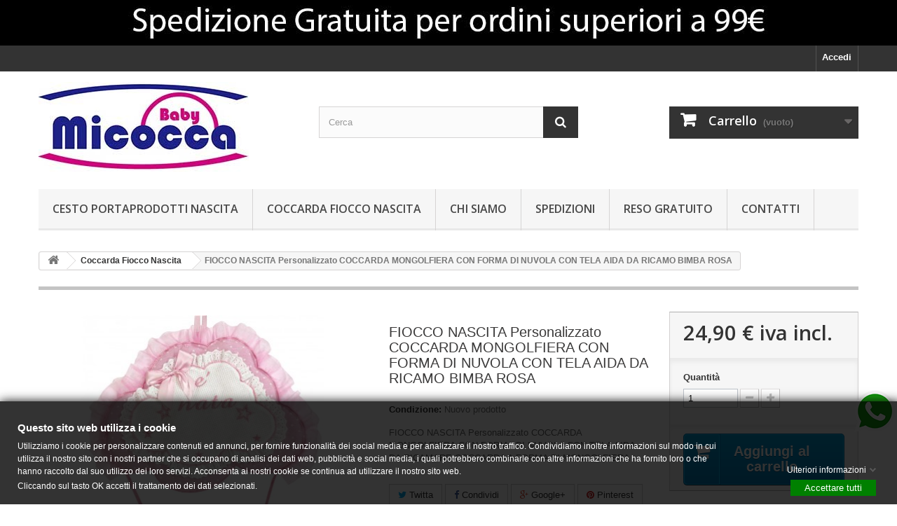

--- FILE ---
content_type: text/html; charset=utf-8
request_url: https://micoccababy.it/coccarda-fiocco-nascita/246-fiocco-nascita-personalizzato-coccarda-mongolfiera-con-forma-di-nuvola-con-tela-aida-da-ricamo-bimba-rosa.html
body_size: 8932
content:
<!DOCTYPE HTML> <!--[if lt IE 7]><html class="no-js lt-ie9 lt-ie8 lt-ie7" lang="it-it"><![endif]--> <!--[if IE 7]><html class="no-js lt-ie9 lt-ie8 ie7" lang="it-it"><![endif]--> <!--[if IE 8]><html class="no-js lt-ie9 ie8" lang="it-it"><![endif]--> <!--[if gt IE 8]><html class="no-js ie9" lang="it-it"><![endif]--><html lang="it-it"><head><meta charset="utf-8" /><title>FIOCCO NASCITA Personalizzato COCCARDA MONGOLFIERA A FORMA DI NUVOLA</title><meta name="description" content="FIOCCO NASCITA Personalizzato COCCARDA MONGOLFIERA CON FORMA DI NUVOLA CON TELA AIDA DA RICAMARE COCCARDA A FORMA DI MONGOLFIERA" /><meta name="generator" content="PrestaShop" /><meta name="robots" content="index,follow" /><meta name="viewport" content="width=device-width, minimum-scale=0.25, maximum-scale=1.6, initial-scale=1.0" /><meta name="apple-mobile-web-app-capable" content="yes" /><link rel="icon" type="image/vnd.microsoft.icon" href="/img/favicon.ico?1639566134" /><link rel="shortcut icon" type="image/x-icon" href="/img/favicon.ico?1639566134" /><link rel="stylesheet" href="https://micoccababy.it/themes/default-bootstrap/cache/v_20_13f33a5b9c351536681cf7faa3a87fb4_all.css" type="text/css" media="all" /><link rel="stylesheet" href="https://micoccababy.it/themes/default-bootstrap/cache/v_20_b4632cd5da8519ab97b7d34dde18182d_print.css" type="text/css" media="print" /><meta property="og:type" content="product" /><meta property="og:url" content="https://micoccababy.it/coccarda-fiocco-nascita/246-fiocco-nascita-personalizzato-coccarda-mongolfiera-con-forma-di-nuvola-con-tela-aida-da-ricamo-bimba-rosa.html" /><meta property="og:title" content="FIOCCO NASCITA Personalizzato COCCARDA MONGOLFIERA A FORMA DI NUVOLA " /><meta property="og:site_name" content="Micocca Baby" /><meta property="og:description" content="FIOCCO NASCITA Personalizzato COCCARDA MONGOLFIERA CON FORMA DI NUVOLA CON TELA AIDA DA RICAMARE COCCARDA A FORMA DI MONGOLFIERA" /><meta property="og:image" content="https://micoccababy.it/344-large_default/fiocco-nascita-personalizzato-coccarda-mongolfiera-con-forma-di-nuvola-con-tela-aida-da-ricamo-bimba-rosa.jpg" /><meta property="product:pretax_price:amount" content="20.41" /><meta property="product:pretax_price:currency" content="EUR" /><meta property="product:price:amount" content="24.9" /><meta property="product:price:currency" content="EUR" /> <link rel="stylesheet" href="//fonts.googleapis.com/css?family=Open+Sans:300,600&amp;subset=latin,latin-ext" type="text/css" media="all" /> <!--[if IE 8]> 
<script src="https://oss.maxcdn.com/libs/html5shiv/3.7.0/html5shiv.js"></script> 
<script src="https://oss.maxcdn.com/libs/respond.js/1.3.0/respond.min.js"></script> <![endif]--></head><body id="product" class="product product-246 product-fiocco-nascita-personalizzato-coccarda-mongolfiera-con-forma-di-nuvola-con-tela-aida-da-ricamo-bimba-rosa category-12 category-coccarda-fiocco-nascita hide-left-column hide-right-column lang_it"><div id="page"><div class="header-container"> <header id="header"><div class="banner"><div class="container"><div class="row"> <a href="https://micoccababy.it/" title=""> <img class="img-responsive" src="https://micoccababy.it/modules/blockbanner/img/0260b932a580ff563867bb8fae4cdbbb.jpg" alt="" title="" width="1170" height="65" /> </a></div></div></div><div class="nav"><div class="container"><div class="row"> <nav><div class="header_user_info"> <a class="login" href="https://micoccababy.it/my-account" rel="nofollow" title="Accedi al tuo account cliente"> Accedi </a></div></nav></div></div></div><div><div class="container"><div class="row"><div id="header_logo"> <a href="https://micoccababy.it/" title="Micocca Baby"> <img class="logo img-responsive" src="https://micoccababy.it/img/micocca-baby-logo-1626714964.jpg" alt="Micocca Baby" width="300" height="128"/> </a></div><div id="search_block_top" class="col-sm-4 clearfix"><form id="searchbox" method="get" action="//micoccababy.it/search" > <input type="hidden" name="controller" value="search" /> <input type="hidden" name="orderby" value="position" /> <input type="hidden" name="orderway" value="desc" /> <input class="search_query form-control" type="text" id="search_query_top" name="search_query" placeholder="Cerca" value="" /> <button type="submit" name="submit_search" class="btn btn-default button-search"> <span>Cerca</span> </button></form></div><div class="col-sm-4 clearfix"><div class="shopping_cart"> <a href="https://micoccababy.it/order" title="Vedi il mio carrello" rel="nofollow"> <b>Carrello</b> <span class="ajax_cart_quantity unvisible">0</span> <span class="ajax_cart_product_txt unvisible">Prodotto</span> <span class="ajax_cart_product_txt_s unvisible">Prodotti</span> <span class="ajax_cart_total unvisible"> </span> <span class="ajax_cart_no_product">(vuoto)</span> </a><div class="cart_block block exclusive"><div class="block_content"><div class="cart_block_list"><p class="cart_block_no_products"> Nessun prodotto</p><div class="cart-prices"><div class="cart-prices-line first-line"> <span class="price cart_block_shipping_cost ajax_cart_shipping_cost unvisible"> Da determinare </span> <span class="unvisible"> Spedizione </span></div><div class="cart-prices-line last-line"> <span class="price cart_block_total ajax_block_cart_total">0,00 €</span> <span>Totale</span></div></div><p class="cart-buttons"> <a id="button_order_cart" class="btn btn-default button button-small" href="https://micoccababy.it/order" title="Pagamento" rel="nofollow"> <span> Pagamento<i class="icon-chevron-right right"></i> </span> </a></p></div></div></div></div></div><div id="layer_cart"><div class="clearfix"><div class="layer_cart_product col-xs-12 col-md-6"> <span class="cross" title="Chiudi finestra"></span> <span class="title"> <i class="icon-check"></i>Prodotto aggiunto al tuo carrello </span><div class="product-image-container layer_cart_img"></div><div class="layer_cart_product_info"> <span id="layer_cart_product_title" class="product-name"></span> <span id="layer_cart_product_attributes"></span><div> <strong class="dark">Quantità</strong> <span id="layer_cart_product_quantity"></span></div><div> <strong class="dark">Totale</strong> <span id="layer_cart_product_price"></span></div></div></div><div class="layer_cart_cart col-xs-12 col-md-6"> <span class="title"> <span class="ajax_cart_product_txt_s unvisible"> Ci sono <span class="ajax_cart_quantity">0</span> articoli nel tuo carrello. </span> <span class="ajax_cart_product_txt "> Il tuo carrello contiene un oggetto. </span> </span><div class="layer_cart_row"> <strong class="dark"> Totale prodotti </strong> <span class="ajax_block_products_total"> </span></div><div class="layer_cart_row"> <strong class="dark unvisible"> Totale spedizione&nbsp; </strong> <span class="ajax_cart_shipping_cost unvisible"> Da determinare </span></div><div class="layer_cart_row"> <strong class="dark"> Totale </strong> <span class="ajax_block_cart_total"> </span></div><div class="button-container"> <span class="continue btn btn-default button exclusive-medium" title="Continua lo shopping"> <span> <i class="icon-chevron-left left"></i>Continua lo shopping </span> </span> <a class="btn btn-default button button-medium" href="https://micoccababy.it/order" title="Procedi con il checkout" rel="nofollow"> <span> Procedi con il checkout<i class="icon-chevron-right right"></i> </span> </a></div></div></div><div class="crossseling"></div></div><div class="layer_cart_overlay"></div><div id="block_top_menu" class="sf-contener clearfix col-lg-12"><div class="cat-title">Menù</div><ul class="sf-menu clearfix menu-content"><li><a href="https://micoccababy.it/13-cesto-portaprodotti-nascita" title="Cesto Portaprodotti Nascita">Cesto Portaprodotti Nascita</a></li><li><a href="https://micoccababy.it/12-coccarda-fiocco-nascita" title="Coccarda Fiocco Nascita">Coccarda Fiocco Nascita</a></li><li><a href="https://micoccababy.it/content/4-Chi-siamo" title="Chi Siamo">Chi Siamo</a></li><li><a href="https://micoccababy.it/content/1-spedizioni" title="Spedizioni">Spedizioni</a></li><li><a href="https://micoccababy.it/content/3-termini-e-condizioni" title="Reso Gratuito">Reso Gratuito</a></li><li><a href="https://micoccababy.it/content/9-info-e-ordini" title="Contatti">Contatti</a></li></ul></div></div></div></div> </header></div><div class="columns-container"><div id="columns" class="container"><div class="breadcrumb clearfix"> <a class="home" href="https://micoccababy.it/" title="Torna alla Home"><i class="icon-home"></i></a> <span class="navigation-pipe">&gt;</span> <span class="navigation_page"><span itemscope itemtype="http://data-vocabulary.org/Breadcrumb"><a itemprop="url" href="https://micoccababy.it/12-coccarda-fiocco-nascita" title="Coccarda Fiocco Nascita" ><span itemprop="title">Coccarda Fiocco Nascita</span></a></span><span class="navigation-pipe">></span>FIOCCO NASCITA Personalizzato COCCARDA MONGOLFIERA CON FORMA DI NUVOLA CON TELA AIDA DA RICAMO BIMBA ROSA</span></div><div id="slider_row" class="row"></div><div class="row"><div id="center_column" class="center_column col-xs-12 col-sm-12"><div itemscope itemtype="https://schema.org/Product"><meta itemprop="url" content="https://micoccababy.it/coccarda-fiocco-nascita/246-fiocco-nascita-personalizzato-coccarda-mongolfiera-con-forma-di-nuvola-con-tela-aida-da-ricamo-bimba-rosa.html"><div class="primary_block row"><div class="container"><div class="top-hr"></div></div><div class="pb-left-column col-xs-12 col-sm-4 col-md-5"><div id="image-block" class="clearfix"> <span id="view_full_size"> <img id="bigpic" itemprop="image" src="https://micoccababy.it/344-large_default/fiocco-nascita-personalizzato-coccarda-mongolfiera-con-forma-di-nuvola-con-tela-aida-da-ricamo-bimba-rosa.jpg" title="FIOCCO NASCITA Personalizzato COCCARDA MONGOLFIERA CON FORMA DI NUVOLA CON TELA AIDA DA RICAMO BIMBA ROSA Lavorato del tutto a m" alt="FIOCCO NASCITA Personalizzato COCCARDA MONGOLFIERA CON FORMA DI NUVOLA CON TELA AIDA DA RICAMO BIMBA ROSA Lavorato del tutto a m" width="458" height="458"/> <span class="span_link no-print">Visualizza ingrandito</span> </span></div><div id="views_block" class="clearfix hidden"><div id="thumbs_list"><ul id="thumbs_list_frame"><li id="thumbnail_344" class="last"> <a href="https://micoccababy.it/344-thickbox_default/fiocco-nascita-personalizzato-coccarda-mongolfiera-con-forma-di-nuvola-con-tela-aida-da-ricamo-bimba-rosa.jpg" data-fancybox-group="other-views" class="fancybox shown" title="FIOCCO NASCITA Personalizzato COCCARDA MONGOLFIERA CON FORMA DI NUVOLA CON TELA AIDA DA RICAMO BIMBA ROSA Lavorato del tutto a m"> <img class="img-responsive" id="thumb_344" src="https://micoccababy.it/344-cart_default/fiocco-nascita-personalizzato-coccarda-mongolfiera-con-forma-di-nuvola-con-tela-aida-da-ricamo-bimba-rosa.jpg" alt="FIOCCO NASCITA Personalizzato COCCARDA MONGOLFIERA CON FORMA DI NUVOLA CON TELA AIDA DA RICAMO BIMBA ROSA Lavorato del tutto a m" title="FIOCCO NASCITA Personalizzato COCCARDA MONGOLFIERA CON FORMA DI NUVOLA CON TELA AIDA DA RICAMO BIMBA ROSA Lavorato del tutto a m" height="80" width="80" itemprop="image" /> </a></li></ul></div></div></div><div class="pb-center-column col-xs-12 col-sm-4"><h1 itemprop="name">FIOCCO NASCITA Personalizzato COCCARDA MONGOLFIERA CON FORMA DI NUVOLA CON TELA AIDA DA RICAMO BIMBA ROSA</h1><p id="product_reference" style="display: none;"> <label>Riferimento </label> <span class="editable" itemprop="sku"></span></p><p id="product_condition"> <label>Condizione: </label><link itemprop="itemCondition" href="https://schema.org/NewCondition"/> <span class="editable">Nuovo prodotto</span></p><div id="short_description_block"><div id="short_description_content" class="rte align_justify" itemprop="description"><p>FIOCCO NASCITA Personalizzato COCCARDA MONGOLFIERA CON FORMA DI NUVOLA CON TELA AIDA DA RICAMARE COCCARDA A FORMA DI MONGOLFIERA</p></div><p class="buttons_bottom_block"> <a href="javascript:{}" class="button"> Maggiori dettagli </a></p></div><p id="availability_statut" style="display: none;"> <span id="availability_value" class="label label-warning">Questo prodotto non &egrave; pi&ugrave; disponibile</span></p><p id="availability_date" style="display: none;"> <span id="availability_date_label">Disponibile dal:</span> <span id="availability_date_value"></span></p><div id="oosHook"></div><p class="socialsharing_product list-inline no-print"> <button data-type="twitter" type="button" class="btn btn-default btn-twitter social-sharing"> <i class="icon-twitter"></i> Twitta </button> <button data-type="facebook" type="button" class="btn btn-default btn-facebook social-sharing"> <i class="icon-facebook"></i> Condividi </button> <button data-type="google-plus" type="button" class="btn btn-default btn-google-plus social-sharing"> <i class="icon-google-plus"></i> Google+ </button> <button data-type="pinterest" type="button" class="btn btn-default btn-pinterest social-sharing"> <i class="icon-pinterest"></i> Pinterest </button></p><ul id="usefull_link_block" class="clearfix no-print"><li class="print"> <a href="javascript:print();"> Stampa </a></li></ul></div><div class="pb-right-column col-xs-12 col-sm-4 col-md-3"><form id="buy_block" action="https://micoccababy.it/cart" method="post"><p class="hidden"> <input type="hidden" name="token" value="c5c70868c5cf74e573c9887aceade924" /> <input type="hidden" name="id_product" value="246" id="product_page_product_id" /> <input type="hidden" name="add" value="1" /> <input type="hidden" name="id_product_attribute" id="idCombination" value="" /></p><div class="box-info-product"><div class="content_prices clearfix"><div><p class="our_price_display" itemprop="offers" itemscope itemtype="https://schema.org/Offer"><span id="our_price_display" class="price" itemprop="price" content="24.9">24,90 €</span> iva incl.<meta itemprop="priceCurrency" content="EUR" /></p><p id="reduction_percent" style="display:none;"><span id="reduction_percent_display"></span></p><p id="reduction_amount" style="display:none"><span id="reduction_amount_display"></span></p><p id="old_price" class="hidden"><span id="old_price_display"><span class="price"></span></span></p></div><div class="clear"></div></div><div class="product_attributes clearfix"><p id="quantity_wanted_p"> <label for="quantity_wanted">Quantit&agrave;</label> <input type="number" min="1" name="qty" id="quantity_wanted" class="text" value="1" /> <a href="#" data-field-qty="qty" class="btn btn-default button-minus product_quantity_down"> <span><i class="icon-minus"></i></span> </a> <a href="#" data-field-qty="qty" class="btn btn-default button-plus product_quantity_up"> <span><i class="icon-plus"></i></span> </a> <span class="clearfix"></span></p><p id="minimal_quantity_wanted_p" style="display: none;"> La quantit&agrave; minima ordinabile per questo prodotto &egrave; <b id="minimal_quantity_label">1</b></p></div><div class="box-cart-bottom"><div><p id="add_to_cart" class="buttons_bottom_block no-print"> <button type="submit" name="Submit" class="exclusive"> <span>Aggiungi al carrello</span> </button></p></div></div></div></form></div></div> <section class="page-product-box"><h3 class="page-product-heading">Dettagli</h3><div class="rte"><p>FIOCCO NASCITA Personalizzato COCCARDA MONGOLFIERA CON FORMA DI NUVOLA CON TELA AIDA DA RICAMARE COCCARDA A FORMA DI MONGOLFIERA CON ORSETTO E INSERTO IN TELA AIDA DA RICAMARE ,COLORE : CELESTE o ROSA DIMENSIONI COCCARDA : h 45 cm X 33 cm MADE IN ITALY</p></div> </section> <section class="page-product-box"><h3 class="page-product-heading">Personalizzazione del prodotto</h3><form method="post" action="/coccarda-fiocco-nascita/246-fiocco-nascita-personalizzato-coccarda-mongolfiera-con-forma-di-nuvola-con-tela-aida-da-ricamo-bimba-rosa.html" enctype="multipart/form-data" id="customizationForm" class="clearfix"><p class="infoCustomizable"> Dopo aver salvato il tuo prodotto personalizzato, ricordati di aggiungerlo al carrello.</p><div class="customizableProductsText"><h5 class="product-heading-h5">Testo</h5><ul id="text_fields"><li class="customizationUploadLine required"> <label for ="textField0"> Personalizza il Nome del tuo/a Bebè <sup>*</sup> </label><textarea name="textField1235" class="form-control customization_block_input" id="textField0" rows="3" cols="20"></textarea></li></ul></div><p id="customizedDatas"> <input type="hidden" name="quantityBackup" id="quantityBackup" value="" /> <input type="hidden" name="submitCustomizedDatas" value="1" /> <button class="button btn btn-default button button-small" name="saveCustomization"> <span>Salva</span> </button> <span id="ajax-loader" class="unvisible"> <img src="https://micoccababy.it/img/loader.gif" alt="loader" /> </span></p></form><p class="clear required"><sup>*</sup> campi richiesti</p> </section></div></div></div></div></div><div class="footer-container"> <footer id="footer" class="container"><div class="row"><div id="newsletter_block_left" class="block"><h4>Newsletter</h4><div class="block_content"><form action="//micoccababy.it/" method="post"><div class="form-group" > <input class="inputNew form-control grey newsletter-input" id="newsletter-input" type="text" name="email" size="18" value="Digita la tua e-mail" /> <button type="submit" name="submitNewsletter" class="btn btn-default button button-small"> <span>Ok</span> </button> <input type="hidden" name="action" value="0" /></div></form></div></div><section id="social_block" class="pull-right"><ul><li class="facebook"> <a class="_blank" href="https://www.facebook.com/Micocca-Baby-185187484938546/"> <span>Facebook</span> </a></li></ul><h4>Seguici</h4> </section><div class="clearfix"></div><section class="blockcategories_footer footer-block col-xs-12 col-sm-2"><h4>Categorie</h4><div class="category_footer toggle-footer"><div class="list"><ul class="tree dhtml"><li > <a href="https://micoccababy.it/12-coccarda-fiocco-nascita" title="Produzione e vendita coccarda fiocco nascita prodotti di altissima qualità al miglior prezzo spedizioni veloci con i migliori corrieri. Coccarda fiocco nascita"> Coccarda Fiocco Nascita </a></li><li > <a href="https://micoccababy.it/13-cesto-portaprodotti-nascita" title=""> Cesto Portaprodotti Nascita </a></li><li class="last"> <a href="https://micoccababy.it/14-prima-infanzia" title=""> Prima Infanzia </a></li></ul></div></div> </section><section class="footer-block col-xs-12 col-sm-2" id="block_various_links_footer"><h4>Informazioni</h4><ul class="toggle-footer"><li class="item"> <a href="https://micoccababy.it/content/1-spedizioni" title="Spedizioni"> Spedizioni </a></li><li class="item"> <a href="https://micoccababy.it/content/2-Privacy" title="Privacy"> Privacy </a></li><li class="item"> <a href="https://micoccababy.it/content/3-termini-e-condizioni" title="Termini e condizioni"> Termini e condizioni </a></li><li class="item"> <a href="https://micoccababy.it/content/4-Chi-siamo" title="Chi Siamo"> Chi Siamo </a></li><li class="item"> <a href="https://micoccababy.it/content/6-cookie-policy" title="Cookie Policy"> Cookie Policy </a></li><li class="item"> <a href="https://micoccababy.it/content/7-b2b" title="B2B"> B2B </a></li><li class="item"> <a href="https://micoccababy.it/content/8-lavora-con-noi" title="Lavora con Noi"> Lavora con Noi </a></li><li class="item"> <a href="https://micoccababy.it/content/9-info-e-ordini" title="Contatti"> Contatti </a></li></ul> </section><section class="footer-block col-xs-12 col-sm-4"><h4><a href="https://micoccababy.it/my-account" title="Gestisci il mio account" rel="nofollow">Il mio account</a></h4><div class="block_content toggle-footer"><ul class="bullet"><li><a href="https://micoccababy.it/order-history" title="I miei ordini" rel="nofollow">I miei ordini</a></li><li><a href="https://micoccababy.it/credit-slip" title="Le mie note di credito" rel="nofollow">Le mie note di credito</a></li><li><a href="https://micoccababy.it/addresses" title="I miei indirizzi" rel="nofollow">I miei indirizzi</a></li><li><a href="https://micoccababy.it/identity" title="Gestisci i miei dati personali" rel="nofollow">Le mie informazioni personali</a></li></ul></div> </section><section id="block_contact_infos" class="footer-block col-xs-12 col-sm-4"><div><h4>Informazioni negozio</h4><ul class="toggle-footer"><li> <i class="icon-map-marker"></i>Micocca Baby, P.iva 07382651219</li><li> <i class="icon-phone"></i>Contattaci subito: <span>3345232060</span></li><li> <i class="icon-envelope-alt"></i>Email: <span><a href="&#109;&#97;&#105;&#108;&#116;&#111;&#58;%69%6e%66%6f@%6d%69%63%6f%63%63%61%62%61%62%79.%69%74" >&#x69;&#x6e;&#x66;&#x6f;&#x40;&#x6d;&#x69;&#x63;&#x6f;&#x63;&#x63;&#x61;&#x62;&#x61;&#x62;&#x79;&#x2e;&#x69;&#x74;</a></span></li></ul></div> </section><div id="gdpr-modal-container" style="display: none;"><div class="gdpr-consent-tabs gdpr-consent-tabs-v2"><div class="div_control_your_privacy"><h3 class="h3_popuptitle">Questo sito web utilizza i cookie</h3><div class="div_text"><p><span>Utilizziamo i cookie per personalizzare contenuti ed annunci, per fornire funzionalità dei social media e per analizzare il nostro traffico. Condividiamo inoltre informazioni sul modo in cui utilizza il nostro sito con i nostri partner che si occupano di analisi dei dati web, pubblicità e social media, i quali potrebbero combinarle con altre informazioni che ha fornito loro o che hanno raccolto dal suo utilizzo dei loro servizi. Acconsenta ai nostri cookie se continua ad utilizzare il nostro sito web.&nbsp;</span></p><p>Cliccando sul tasto OK accetti il trattamento dei dati selezionati.</p></div></div><div class="div_accept_moreinfo"> <span class="span_moreinfo">Ulteriori informazioni</span> <button type="button" id="accept-all-gdpr" style="background: green; color:white;"> Accettare tutti </button></div><div class="div_show_moreinfo"><div class="div_summary_checkboxes"><div id="div_necessary" class="div_cookie_category"> <span class="span-necessary necessary"> Necessario </span></div><div class="div_under_18 div_cookie_category"> <span id="under-18" class="not_checked" style="border: 4px solid red; padding: 2px 11px 1px 11px; margin-right: -15px; font-weight: 800"> Ho meno di 18 anni </span></div></div><div class="div_hide_show"> <span class="hide_details">Nascondere dettagli</span> <span class="show_details">Mostra dettagli</span></div><div class="div_top_buttons"> <footer> <label> <span id="gdpr-selected-count">0</span> / <span id="gdpr-available-count"> 1 </span> selezionato </label> <button type="button" id="close-gdpr-consent" style="background: green; color:white;" > Salvare </button> </footer></div><div class="div_center_area"> <nav><ul class="gdpr-consent-tabs-navigation"><li class="necessary-tab-menu cookie-category-side-menu"> <a data-content="necessary-cookies-tab" class="selected"> <span> Necessario (1) </span> </a></li><li> <a data-content="store" href="http://micoccababy.it/content/6-cookie-policy" target="_blank"> Cookie Policy </a></li></ul> </nav><ul class="gdpr-consent-tabs-content"><li data-content="necessary-cookies-tab" class="div_necessary cookie-category-tab selected"><h3> Necessario</h3><div class="div_text"><p class="cookie_cat_description"><p>Obbligatorio - non può essere deselezionato. I cookie necessari aiutano a contribuire a rendere fruibile un sito web abilitando le funzioni di base come la navigazione della pagina e l'accesso alle aree protette del sito. Il sito web non può funzionare correttamente senza questi cookie.</p></p><table class="table table-bordered table-responsive"><thead><tr><th>Nome</th><th>Provider</th><th>Cosa fa</th><th>Scadenza</th><th> permettere <small id="gdpr-check-all-modules">(Seleziona tutto)</small></th></tr></thead><tr id="module_c3cdaaac1b8b9237290ea7372ebe0b76"><td class="td_name"> PrestaShop-754310424c3366f22f5de24af1ce56d6</td><td class="td_provider">dominio micoccababy</td><td class="td_description"> <span class="tooltiptext"></span> <span class="description"></span></td><td class="td_expiry">30 giorni</td><td class="td_checkbox"> <input type="checkbox" id="module-socialsharing-chkbox" name="socialsharing" class="module-cookies-chkbox necessary" data-mdl="socialsharing" checked disabled > <label for="module-socialsharing-chkbox"> permettere</label></td></tr></table></div></li></ul></div></div></div></div> <a class="show-gdpr-modal" href="#" style="background-color: ; color: !important; border-color: "> Cookie Policy </a><div id="gdpr-consent"></div><style>.gdprModal .gdprModal__placeholder {
        background-color: transparent !important;
     top: unset !important;
        bottom: 0px !important;
        }</style></div><div style="position: fixed; bottom: 100px; right: 0; text-align: right;z-index:5"><a href="https://wa.me/+393345232060"target="_blank"><img src="https://micoccababy.it/img/cms/whatsapp.png"></a></div> </footer></div></div>
<script type="text/javascript">/* <![CDATA[ */;var CUSTOMIZE_TEXTFIELD=1;var FancyboxI18nClose='Chiudi';var FancyboxI18nNext='Successivo';var FancyboxI18nPrev='Precedente';var PS_CATALOG_MODE=false;var ajax_allowed=true;var ajaxsearch=true;var allowBuyWhenOutOfStock=true;var attribute_anchor_separator='-';var attributesCombinations=[];var availableLaterValue='';var availableNowValue='';var baseDir='https://micoccababy.it/';var baseUri='https://micoccababy.it/';var blocksearch_type='top';var contentOnly=false;var currency={"id":2,"name":"Euro","iso_code":"EUR","iso_code_num":"978","sign":"\u20ac","blank":"1","conversion_rate":"1.000000","deleted":"0","format":"2","decimals":"1","active":"1","prefix":"","suffix":" \u20ac","id_shop_list":null,"force_id":false};var currencyBlank=1;var currencyFormat=2;var currencyRate=1;var currencySign='€';var currentDate='2026-01-22 22:12:51';var customerGroupWithoutTax=false;var customizationFields=[{"id_customization_field":"1235","type":"1","required":"1","name":"Personalizza  il Nome del tuo\/a Beb\u00e8 ","id_lang":"2"}];var customizationId=null;var customizationIdMessage='Personalizzazione n.';var default_eco_tax=0;var delete_txt='Elimina';var displayList=false;var displayPrice=0;var doesntExist='Il prodotto non esiste in questo modello. Scegline un altro.';var doesntExistNoMore='Questo prodotto non è più disponibile';var doesntExistNoMoreBut='con questi attributi, ma è disponibile con altri.';var ecotaxTax_rate=0;var fieldRequired='Si prega di compilare tutti i campi obbligatori, quindi salvare la personalizzazione.';var freeProductTranslation='Gratuito!';var freeShippingTranslation='Spedizione gratuita!';var gdprSettings={"gdprEnabledModules":{"socialsharing":true},"gdprCookieStoreUrl":"https:\/\/micoccababy.it\/module\/gdprpro\/storecookie","newsletterConsentText":"&lt;p&gt;Accetto termini e condizioni e privacy policy&lt;\/p&gt;","checkAllByDefault":true,"under18AlertText":false,"closeModalOnlyWithButtons":false,"showWindow":true,"reloadAfterSave":true,"reloadAfterAcceptAll":true,"scrollLock":false,"acceptByScroll":false};var generated_date=1769116370;var groupReduction=0;var hasDeliveryAddress=false;var highDPI=false;var idDefaultImage=344;var id_lang=2;var id_product=246;var img_dir='https://micoccababy.it/themes/default-bootstrap/img/';var img_prod_dir='https://micoccababy.it/img/p/';var img_ps_dir='https://micoccababy.it/img/';var instantsearch=false;var isGuest=0;var isLogged=0;var isMobile=false;var jqZoomEnabled=false;var maxQuantityToAllowDisplayOfLastQuantityMessage=3;var minimalQuantity=1;var noTaxForThisProduct=false;var oosHookJsCodeFunctions=[];var page_name='product';var placeholder_blocknewsletter='Digita la tua e-mail';var priceDisplayMethod=0;var priceDisplayPrecision=2;var productAvailableForOrder=true;var productBasePriceTaxExcl=20.409836;var productBasePriceTaxExcluded=20.409836;var productBasePriceTaxIncl=24.9;var productHasAttributes=false;var productPrice=24.9;var productPriceTaxExcluded=20.409836;var productPriceTaxIncluded=24.9;var productPriceWithoutReduction=24.9;var productReference='';var productShowPrice=true;var productUnitPriceRatio=0;var product_fileButtonHtml='Seleziona file';var product_fileDefaultHtml='Nessun file selezionato';var product_specific_price=[];var quantitiesDisplayAllowed=false;var quantityAvailable=0;var quickView=true;var reduction_percent=0;var reduction_price=0;var removingLinkText='rimuovi questo prodotto dal mio carrello';var roundMode=2;var search_url='https://micoccababy.it/search';var sharing_img='https://micoccababy.it/344/fiocco-nascita-personalizzato-coccarda-mongolfiera-con-forma-di-nuvola-con-tela-aida-da-ricamo-bimba-rosa.jpg';var sharing_name='FIOCCO NASCITA Personalizzato COCCARDA MONGOLFIERA CON FORMA DI NUVOLA CON TELA AIDA DA RICAMO BIMBA ROSA';var sharing_url='https://micoccababy.it/coccarda-fiocco-nascita/246-fiocco-nascita-personalizzato-coccarda-mongolfiera-con-forma-di-nuvola-con-tela-aida-da-ricamo-bimba-rosa.html';var specific_currency=false;var specific_price=0;var static_token='c5c70868c5cf74e573c9887aceade924';var stock_management=0;var taxRate=22;var toBeDetermined='Da determinare';var token='c5c70868c5cf74e573c9887aceade924';var uploading_in_progress='Caricamento in corso, attendere prego ...';var usingSecureMode=true;/* ]]> */</script> <script type="text/javascript" src="https://micoccababy.it/themes/default-bootstrap/cache/v_16_84c79555720d74868c9335cc43945dc3.js"></script> <script type="text/javascript">/* <![CDATA[ */;function updateFormDatas(){var nb=$('#quantity_wanted').val();var id=$('#idCombination').val();$('.paypal_payment_form input[name=quantity]').val(nb);$('.paypal_payment_form input[name=id_p_attr]').val(id);}$(document).ready(function(){var baseDirPP=baseDir.replace('http:','https:');if($('#in_context_checkout_enabled').val()!=1){$(document).on('click','#payment_paypal_express_checkout',function(){$('#paypal_payment_form_cart').submit();return false;});}var jquery_version=$.fn.jquery.split('.');if(jquery_version[0]>=1&&jquery_version[1]>=7){$('body').on('submit',".paypal_payment_form",function(){updateFormDatas();});}else{$('.paypal_payment_form').live('submit',function(){updateFormDatas();});}function displayExpressCheckoutShortcut(){var id_product=$('input[name="id_product"]').val();var id_product_attribute=$('input[name="id_product_attribute"]').val();$.ajax({type:"GET",url:baseDirPP+'/modules/paypal/express_checkout/ajax.php',data:{get_qty:"1",id_product:id_product,id_product_attribute:id_product_attribute},cache:false,success:function(result){if(result=='1'){$('#container_express_checkout').slideDown();}else{$('#container_express_checkout').slideUp();}return true;}});}$('select[name^="group_"]').change(function(){setTimeout(function(){displayExpressCheckoutShortcut()},500);});$('.color_pick').click(function(){setTimeout(function(){displayExpressCheckoutShortcut()},500);});if($('body#product').length>0){setTimeout(function(){displayExpressCheckoutShortcut()},500);}var modulePath='modules/paypal';var subFolder='/integral_evolution';var fullPath=baseDirPP+modulePath+subFolder;var confirmTimer=false;if($('form[target="hss_iframe"]').length==0){if($('select[name^="group_"]').length>0)displayExpressCheckoutShortcut();return false;}else{checkOrder();}function checkOrder(){if(confirmTimer==false)confirmTimer=setInterval(getOrdersCount,1000);}});/* ]]> */</script></body></html>